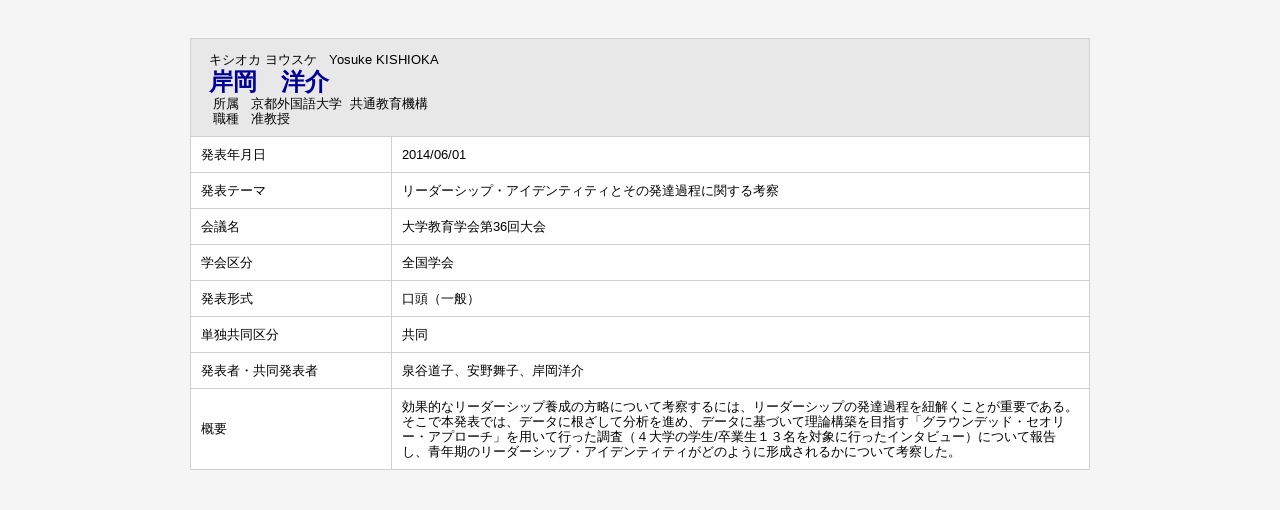

--- FILE ---
content_type: text/html;charset=UTF-8
request_url: https://gyouseki.kufs.ac.jp/kufshp/KgApp?detlId=28&detlUid=ymddgegeggy&detlSeq=6
body_size: 5580
content:


















<!DOCTYPE HTML>
<HTML lang=ja>
  <HEAD>
    <TITLE>
      研究者総覧 - 京都外国語大学

      &nbsp;-&nbsp;岸岡　洋介


    </TITLE>

    <META http-equiv="content-type" content="text/html; charset=UTF-8" />
    <META http-equiv="content-script-type" content="text/javascript" />
    <META http-equiv="content-style-type" content="text/css" />

	<link href="./jsp/style.css?ver=0714141236" rel="stylesheet" type="text/css" />

    <link rel="stylesheet" type="text/css" href="./jsp/shadowbox.css" />

    <script type="text/javascript" src="./jsp/shadowbox.js" charset="UTF-8"></script>

    <script src="https://ajax.googleapis.com/ajax/libs/jquery/3.7.1/jquery.min.js"></script>

    <SCRIPT type="text/javascript">
    <!--
    function showSenmonBody(name){

    	var f = document.getElementsByName(name);

    	for(i=0; i < f.length; i++){
    		if(f[i].style.display == "none"){
    			f[i].style.display = "block";
    		} else {
    			f[i].style.display = "none";
    		}
    	}
    }
	function list_view(id, cnt) {
		var	idx;
		for (idx = 1; ; idx++) {
			var	obj = document.getElementById(id + "_" + idx);
			if (obj == null) {
				break;
			}
			if (cnt < 0) {
				obj.style.display = "";
			} else if (idx > cnt) {
				obj.style.display = "none";
			}
		}
		obj = document.getElementById(id + "_act1");
		if (obj != null) {
			obj.style.display = (cnt >= 0) ? "": "none";
		}
		obj = document.getElementById(id + "_act2");
		if (obj != null) {
			obj.style.display = (cnt >= 0) ? "none": "";
		}
	}
    $(function(){
    	$(document).on('click', 'a[href^="#"]', function() {
    		//data-box属性がない場合は通常のスムーズスクロール
    		if(!$(this).data("box")){
    			$("body,html").stop().animate({
    				scrollTop:$($(this).attr("href")).offset().top
    			});

    		//data-box属性がある場合はdata-box内をスムーズスクロール
    		}else{
    			var box = $($(this).data("box"));
    			var tareget = $($(this).attr("href"));
    			var dist = tareget.offset().top - box.position().top;
    			box.stop().animate({
    				scrollTop: box.scrollTop() + dist
	   			});
    		}
    		return false;
    	});
    });
    -->
    </SCRIPT>

  </HEAD>
  <BODY>
   <div id="container">
   <div id="screen">

  <DIV id="contents">

    <BR><BR>



<SCRIPT>
	history.replaceState(null, '', '?detlId=28&resId=S000269&detlSeq=6');
</SCRIPT>



    <TABLE cellpadding="10" cellspacing="1" width="900" summary="gyoseki" class="gyoseki k04-layout">
      <COL width=200px>
      <COL>
      <TR>
        <TD valign="bottom" class="k04-title1" colspan="2">

          &nbsp;&nbsp;<SPAN class="k04-title1-font1">キシオカ ヨウスケ</SPAN>

          &nbsp;&nbsp;<SPAN class="k04-title1-font1">Yosuke KISHIOKA</SPAN>

          <BR>
          &nbsp;&nbsp;<SPAN class="k04-title1-font2">岸岡　洋介</SPAN>

          <BR>
          <SPAN class="k04-title1-font3 boxA">&nbsp;&nbsp;&nbsp;所属&nbsp;&nbsp; </SPAN>
          <SPAN class="k04-title1-font3 boxB">

            京都外国語大学&nbsp;

            共通教育機構 
          </SPAN>
          <DIV class="clear"></DIV>

          <SPAN class="k04-title1-font3 boxA">&nbsp;&nbsp;&nbsp;職種&nbsp;&nbsp; </SPAN>
          <SPAN class="k04-title1-font3 boxB">准教授</SPAN>
        </TD>
      </TR>

      <TR><TD class="k04-data1-font1">発表年月日</TD>	<TD class="k04-data2-font2">2014/06/01</TD></TR>
      <TR><TD class="k04-data1-font1">発表テーマ</TD>	<TD class="k04-data2-font2">リーダーシップ・アイデンティティとその発達過程に関する考察</TD></TR>
      <TR><TD class="k04-data1-font1">会議名</TD>	<TD class="k04-data2-font2">大学教育学会第36回大会</TD></TR>
      
      
                                                     <TR><TD class="k04-data1-font1">学会区分</TD>		<TD class="k04-data2-font2">全国学会</TD></TR>
      
                                                     <TR><TD class="k04-data1-font1">発表形式</TD>		<TD class="k04-data2-font2">口頭（一般）</TD></TR>
      
                                                     <TR><TD class="k04-data1-font1">単独共同区分</TD>	<TD class="k04-data2-font2">共同</TD></TR>
      
<!-- 2020.09 国際共著 -->
      
<!-- 2020.09 国名 -->
      
      
<!-- 2020.09 開催期間 -->
      

      <TR><TD class="k04-data1-font1">発表者・共同発表者</TD>	<TD class="k04-data2-font2">泉谷道子、安野舞子、岸岡洋介</TD></TR>
      <TR><TD class="k04-data1-font1">概要</TD>			<TD class="k04-data2-font2">効果的なリーダーシップ養成の方略について考察するには、リーダーシップの発達過程を紐解くことが重要である。そこで本発表では、データに根ざして分析を進め、データに基づいて理論構築を目指す「グラウンデッド・セオリー・アプローチ」を用いて行った調査（４大学の学生/卒業生１３名を対象に行ったインタビュー）について報告し、青年期のリーダーシップ・アイデンティティがどのように形成されるかについて考察した。</TD></TR>
      
      
      
<!-- 2020.09 URL2 -->
      


    </TABLE>





  </DIV><!-- /#contents-->

  </div><!-- /#screen-->
  </div><!-- /#container-->

  </BODY>
</HTML>

